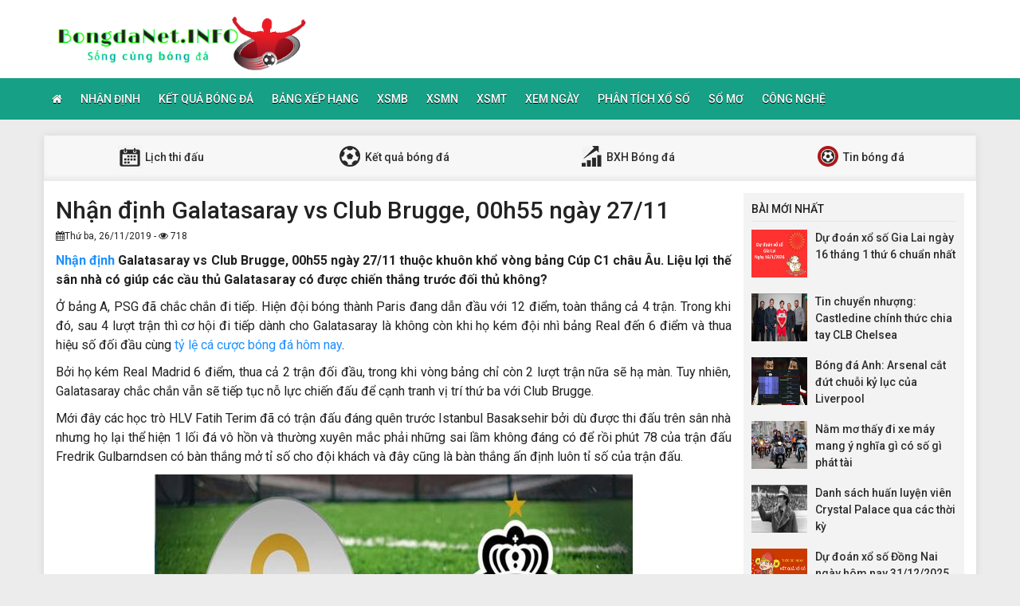

--- FILE ---
content_type: text/html; charset=UTF-8
request_url: https://bongdanet.info/nhan-dinh-galatasaray-vs-club-brugge-00h55-ngay-27-11/
body_size: 11621
content:
<!DOCTYPE html>
<html lang="vi">
<head>
    <meta charset="UTF-8">
    <meta name="viewport" content="width=device-width, initial-scale=1, shrink-to-fit=no">
    <link rel="stylesheet" href="https://bongdanet.info/wp-content/themes/bongdaxoso/css/bootstrap.min.css">
    <link rel="stylesheet" href="https://bongdanet.info/wp-content/themes/bongdaxoso/css/styles.css">
    <link href="https://bongdanet.info/wp-content/themes/bongdaxoso/css/font-awesome.min.css" rel="stylesheet">
	<script src="https://bongdanet.info/wp-content/themes/bongdaxoso/js/jquery.min.js"></script>
	<script type="text/javascript" src="https://bongdanet.info/wp-content/themes/bongdaxoso/js/moment.min.js"></script>
	<script src="https://bongdanet.info/wp-content/themes/bongdaxoso/js/daterangepicker.min.js"></script>
	<meta name='robots' content='index, follow, max-image-preview:large, max-snippet:-1, max-video-preview:-1' />

	<!-- This site is optimized with the Yoast SEO Premium plugin v22.6 (Yoast SEO v22.6) - https://yoast.com/wordpress/plugins/seo/ -->
	<title>Nhận định Galatasaray vs Club Brugge, 00h55 ngày 27/11</title>
	<meta name="description" content="Nhận định Galatasaray vs Club Brugge, 00h55 ngày 27/11 thuộc khuôn khổ vòng bảng Cúp C1 châu Âu. Liệu lợi thế sân nhà có giúp các cầu thủ Galatasaray có được chiến thắng trước đối thủ không?" />
	<link rel="canonical" href="https://bongdanet.info/nhan-dinh-galatasaray-vs-club-brugge-00h55-ngay-27-11/" />
	<meta property="og:locale" content="vi_VN" />
	<meta property="og:type" content="article" />
	<meta property="og:title" content="Nhận định Galatasaray vs Club Brugge, 00h55 ngày 27/11" />
	<meta property="og:description" content="Nhận định Galatasaray vs Club Brugge, 00h55 ngày 27/11 thuộc khuôn khổ vòng bảng Cúp C1 châu Âu. Liệu lợi thế sân nhà có giúp các cầu thủ Galatasaray có được chiến thắng trước đối thủ không?" />
	<meta property="og:url" content="https://bongdanet.info/nhan-dinh-galatasaray-vs-club-brugge-00h55-ngay-27-11/" />
	<meta property="og:site_name" content="Bóng đá Net" />
	<meta property="article:published_time" content="2019-11-26T02:23:27+00:00" />
<meta property="og:image:secure_url" content="https://bongdanet.info/wp-content/uploads/2019/11/nhan-dinh-galatasaray-vs-club-brugge-00h55-ngay-27-11.jpg" />
	<meta property="og:image" content="https://bongdanet.info/wp-content/uploads/2019/11/nhan-dinh-galatasaray-vs-club-brugge-00h55-ngay-27-11.jpg" />
	<meta property="og:image:width" content="600" />
	<meta property="og:image:height" content="450" />
	<meta property="og:image:type" content="image/jpeg" />
	<meta name="author" content="maipt" />
	<meta name="twitter:card" content="summary_large_image" />
	<meta name="twitter:label1" content="Được viết bởi" />
	<meta name="twitter:data1" content="maipt" />
	<meta name="twitter:label2" content="Ước tính thời gian đọc" />
	<meta name="twitter:data2" content="3 phút" />
	<script type="application/ld+json" class="yoast-schema-graph">{"@context":"https://schema.org","@graph":[{"@type":"Article","@id":"https://bongdanet.info/nhan-dinh-galatasaray-vs-club-brugge-00h55-ngay-27-11/#article","isPartOf":{"@id":"https://bongdanet.info/nhan-dinh-galatasaray-vs-club-brugge-00h55-ngay-27-11/"},"author":{"name":"maipt","@id":"https://bongdanet.info/#/schema/person/a5227b980523ab2b293b2e8f13dbe2e7"},"headline":"Nhận định Galatasaray vs Club Brugge, 00h55 ngày 27/11","datePublished":"2019-11-26T02:23:27+00:00","dateModified":"2019-11-26T02:23:27+00:00","mainEntityOfPage":{"@id":"https://bongdanet.info/nhan-dinh-galatasaray-vs-club-brugge-00h55-ngay-27-11/"},"wordCount":562,"publisher":{"@id":"https://bongdanet.info/#organization"},"image":{"@id":"https://bongdanet.info/nhan-dinh-galatasaray-vs-club-brugge-00h55-ngay-27-11/#primaryimage"},"thumbnailUrl":"https://bongdanet.info/wp-content/uploads/2019/11/nhan-dinh-galatasaray-vs-club-brugge-00h55-ngay-27-11.jpg","articleSection":["Nhận Định Bóng Đá"],"inLanguage":"vi"},{"@type":"WebPage","@id":"https://bongdanet.info/nhan-dinh-galatasaray-vs-club-brugge-00h55-ngay-27-11/","url":"https://bongdanet.info/nhan-dinh-galatasaray-vs-club-brugge-00h55-ngay-27-11/","name":"Nhận định Galatasaray vs Club Brugge, 00h55 ngày 27/11","isPartOf":{"@id":"https://bongdanet.info/#website"},"primaryImageOfPage":{"@id":"https://bongdanet.info/nhan-dinh-galatasaray-vs-club-brugge-00h55-ngay-27-11/#primaryimage"},"image":{"@id":"https://bongdanet.info/nhan-dinh-galatasaray-vs-club-brugge-00h55-ngay-27-11/#primaryimage"},"thumbnailUrl":"https://bongdanet.info/wp-content/uploads/2019/11/nhan-dinh-galatasaray-vs-club-brugge-00h55-ngay-27-11.jpg","datePublished":"2019-11-26T02:23:27+00:00","dateModified":"2019-11-26T02:23:27+00:00","description":"Nhận định Galatasaray vs Club Brugge, 00h55 ngày 27/11 thuộc khuôn khổ vòng bảng Cúp C1 châu Âu. Liệu lợi thế sân nhà có giúp các cầu thủ Galatasaray có được chiến thắng trước đối thủ không?","inLanguage":"vi","potentialAction":[{"@type":"ReadAction","target":["https://bongdanet.info/nhan-dinh-galatasaray-vs-club-brugge-00h55-ngay-27-11/"]}]},{"@type":"ImageObject","inLanguage":"vi","@id":"https://bongdanet.info/nhan-dinh-galatasaray-vs-club-brugge-00h55-ngay-27-11/#primaryimage","url":"https://bongdanet.info/wp-content/uploads/2019/11/nhan-dinh-galatasaray-vs-club-brugge-00h55-ngay-27-11.jpg","contentUrl":"https://bongdanet.info/wp-content/uploads/2019/11/nhan-dinh-galatasaray-vs-club-brugge-00h55-ngay-27-11.jpg","width":600,"height":450,"caption":"Nhận định Galatasaray vs Club Brugge, 00h55 ngày 27/11"},{"@type":"WebSite","@id":"https://bongdanet.info/#website","url":"https://bongdanet.info/","name":"Bóng đá Net","description":"Bongdanet.INFO - Cập nhật dữ liệu bóng đá số","publisher":{"@id":"https://bongdanet.info/#organization"},"potentialAction":[{"@type":"SearchAction","target":{"@type":"EntryPoint","urlTemplate":"https://bongdanet.info/?s={search_term_string}"},"query-input":"required name=search_term_string"}],"inLanguage":"vi"},{"@type":"Organization","@id":"https://bongdanet.info/#organization","name":"Bóng đá Net","url":"https://bongdanet.info/","logo":{"@type":"ImageObject","inLanguage":"vi","@id":"https://bongdanet.info/#/schema/logo/image/","url":"https://bongdanet.info/wp-content/uploads/2018/09/bongdanet.png","contentUrl":"https://bongdanet.info/wp-content/uploads/2018/09/bongdanet.png","width":"415","height":"95","caption":"Bóng đá Net"},"image":{"@id":"https://bongdanet.info/#/schema/logo/image/"}},{"@type":"Person","@id":"https://bongdanet.info/#/schema/person/a5227b980523ab2b293b2e8f13dbe2e7","name":"maipt","image":{"@type":"ImageObject","inLanguage":"vi","@id":"https://bongdanet.info/#/schema/person/image/","url":"https://secure.gravatar.com/avatar/40cd29cf2daaa7d04d4673b939019aa1?s=96&d=mm&r=g","contentUrl":"https://secure.gravatar.com/avatar/40cd29cf2daaa7d04d4673b939019aa1?s=96&d=mm&r=g","caption":"maipt"}}]}</script>
	<!-- / Yoast SEO Premium plugin. -->


<script type="text/javascript">
/* <![CDATA[ */
window._wpemojiSettings = {"baseUrl":"https:\/\/s.w.org\/images\/core\/emoji\/15.0.3\/72x72\/","ext":".png","svgUrl":"https:\/\/s.w.org\/images\/core\/emoji\/15.0.3\/svg\/","svgExt":".svg","source":{"concatemoji":"https:\/\/bongdanet.info\/wp-includes\/js\/wp-emoji-release.min.js?ver=6.6.4"}};
/*! This file is auto-generated */
!function(i,n){var o,s,e;function c(e){try{var t={supportTests:e,timestamp:(new Date).valueOf()};sessionStorage.setItem(o,JSON.stringify(t))}catch(e){}}function p(e,t,n){e.clearRect(0,0,e.canvas.width,e.canvas.height),e.fillText(t,0,0);var t=new Uint32Array(e.getImageData(0,0,e.canvas.width,e.canvas.height).data),r=(e.clearRect(0,0,e.canvas.width,e.canvas.height),e.fillText(n,0,0),new Uint32Array(e.getImageData(0,0,e.canvas.width,e.canvas.height).data));return t.every(function(e,t){return e===r[t]})}function u(e,t,n){switch(t){case"flag":return n(e,"\ud83c\udff3\ufe0f\u200d\u26a7\ufe0f","\ud83c\udff3\ufe0f\u200b\u26a7\ufe0f")?!1:!n(e,"\ud83c\uddfa\ud83c\uddf3","\ud83c\uddfa\u200b\ud83c\uddf3")&&!n(e,"\ud83c\udff4\udb40\udc67\udb40\udc62\udb40\udc65\udb40\udc6e\udb40\udc67\udb40\udc7f","\ud83c\udff4\u200b\udb40\udc67\u200b\udb40\udc62\u200b\udb40\udc65\u200b\udb40\udc6e\u200b\udb40\udc67\u200b\udb40\udc7f");case"emoji":return!n(e,"\ud83d\udc26\u200d\u2b1b","\ud83d\udc26\u200b\u2b1b")}return!1}function f(e,t,n){var r="undefined"!=typeof WorkerGlobalScope&&self instanceof WorkerGlobalScope?new OffscreenCanvas(300,150):i.createElement("canvas"),a=r.getContext("2d",{willReadFrequently:!0}),o=(a.textBaseline="top",a.font="600 32px Arial",{});return e.forEach(function(e){o[e]=t(a,e,n)}),o}function t(e){var t=i.createElement("script");t.src=e,t.defer=!0,i.head.appendChild(t)}"undefined"!=typeof Promise&&(o="wpEmojiSettingsSupports",s=["flag","emoji"],n.supports={everything:!0,everythingExceptFlag:!0},e=new Promise(function(e){i.addEventListener("DOMContentLoaded",e,{once:!0})}),new Promise(function(t){var n=function(){try{var e=JSON.parse(sessionStorage.getItem(o));if("object"==typeof e&&"number"==typeof e.timestamp&&(new Date).valueOf()<e.timestamp+604800&&"object"==typeof e.supportTests)return e.supportTests}catch(e){}return null}();if(!n){if("undefined"!=typeof Worker&&"undefined"!=typeof OffscreenCanvas&&"undefined"!=typeof URL&&URL.createObjectURL&&"undefined"!=typeof Blob)try{var e="postMessage("+f.toString()+"("+[JSON.stringify(s),u.toString(),p.toString()].join(",")+"));",r=new Blob([e],{type:"text/javascript"}),a=new Worker(URL.createObjectURL(r),{name:"wpTestEmojiSupports"});return void(a.onmessage=function(e){c(n=e.data),a.terminate(),t(n)})}catch(e){}c(n=f(s,u,p))}t(n)}).then(function(e){for(var t in e)n.supports[t]=e[t],n.supports.everything=n.supports.everything&&n.supports[t],"flag"!==t&&(n.supports.everythingExceptFlag=n.supports.everythingExceptFlag&&n.supports[t]);n.supports.everythingExceptFlag=n.supports.everythingExceptFlag&&!n.supports.flag,n.DOMReady=!1,n.readyCallback=function(){n.DOMReady=!0}}).then(function(){return e}).then(function(){var e;n.supports.everything||(n.readyCallback(),(e=n.source||{}).concatemoji?t(e.concatemoji):e.wpemoji&&e.twemoji&&(t(e.twemoji),t(e.wpemoji)))}))}((window,document),window._wpemojiSettings);
/* ]]> */
</script>
<style id='wp-emoji-styles-inline-css' type='text/css'>

	img.wp-smiley, img.emoji {
		display: inline !important;
		border: none !important;
		box-shadow: none !important;
		height: 1em !important;
		width: 1em !important;
		margin: 0 0.07em !important;
		vertical-align: -0.1em !important;
		background: none !important;
		padding: 0 !important;
	}
</style>
<link rel='stylesheet' id='wp-block-library-css' href='https://bongdanet.info/wp-includes/css/dist/block-library/style.min.css?ver=6.6.4' type='text/css' media='all' />
<style id='classic-theme-styles-inline-css' type='text/css'>
/*! This file is auto-generated */
.wp-block-button__link{color:#fff;background-color:#32373c;border-radius:9999px;box-shadow:none;text-decoration:none;padding:calc(.667em + 2px) calc(1.333em + 2px);font-size:1.125em}.wp-block-file__button{background:#32373c;color:#fff;text-decoration:none}
</style>
<style id='global-styles-inline-css' type='text/css'>
:root{--wp--preset--aspect-ratio--square: 1;--wp--preset--aspect-ratio--4-3: 4/3;--wp--preset--aspect-ratio--3-4: 3/4;--wp--preset--aspect-ratio--3-2: 3/2;--wp--preset--aspect-ratio--2-3: 2/3;--wp--preset--aspect-ratio--16-9: 16/9;--wp--preset--aspect-ratio--9-16: 9/16;--wp--preset--color--black: #000000;--wp--preset--color--cyan-bluish-gray: #abb8c3;--wp--preset--color--white: #ffffff;--wp--preset--color--pale-pink: #f78da7;--wp--preset--color--vivid-red: #cf2e2e;--wp--preset--color--luminous-vivid-orange: #ff6900;--wp--preset--color--luminous-vivid-amber: #fcb900;--wp--preset--color--light-green-cyan: #7bdcb5;--wp--preset--color--vivid-green-cyan: #00d084;--wp--preset--color--pale-cyan-blue: #8ed1fc;--wp--preset--color--vivid-cyan-blue: #0693e3;--wp--preset--color--vivid-purple: #9b51e0;--wp--preset--gradient--vivid-cyan-blue-to-vivid-purple: linear-gradient(135deg,rgba(6,147,227,1) 0%,rgb(155,81,224) 100%);--wp--preset--gradient--light-green-cyan-to-vivid-green-cyan: linear-gradient(135deg,rgb(122,220,180) 0%,rgb(0,208,130) 100%);--wp--preset--gradient--luminous-vivid-amber-to-luminous-vivid-orange: linear-gradient(135deg,rgba(252,185,0,1) 0%,rgba(255,105,0,1) 100%);--wp--preset--gradient--luminous-vivid-orange-to-vivid-red: linear-gradient(135deg,rgba(255,105,0,1) 0%,rgb(207,46,46) 100%);--wp--preset--gradient--very-light-gray-to-cyan-bluish-gray: linear-gradient(135deg,rgb(238,238,238) 0%,rgb(169,184,195) 100%);--wp--preset--gradient--cool-to-warm-spectrum: linear-gradient(135deg,rgb(74,234,220) 0%,rgb(151,120,209) 20%,rgb(207,42,186) 40%,rgb(238,44,130) 60%,rgb(251,105,98) 80%,rgb(254,248,76) 100%);--wp--preset--gradient--blush-light-purple: linear-gradient(135deg,rgb(255,206,236) 0%,rgb(152,150,240) 100%);--wp--preset--gradient--blush-bordeaux: linear-gradient(135deg,rgb(254,205,165) 0%,rgb(254,45,45) 50%,rgb(107,0,62) 100%);--wp--preset--gradient--luminous-dusk: linear-gradient(135deg,rgb(255,203,112) 0%,rgb(199,81,192) 50%,rgb(65,88,208) 100%);--wp--preset--gradient--pale-ocean: linear-gradient(135deg,rgb(255,245,203) 0%,rgb(182,227,212) 50%,rgb(51,167,181) 100%);--wp--preset--gradient--electric-grass: linear-gradient(135deg,rgb(202,248,128) 0%,rgb(113,206,126) 100%);--wp--preset--gradient--midnight: linear-gradient(135deg,rgb(2,3,129) 0%,rgb(40,116,252) 100%);--wp--preset--font-size--small: 13px;--wp--preset--font-size--medium: 20px;--wp--preset--font-size--large: 36px;--wp--preset--font-size--x-large: 42px;--wp--preset--spacing--20: 0.44rem;--wp--preset--spacing--30: 0.67rem;--wp--preset--spacing--40: 1rem;--wp--preset--spacing--50: 1.5rem;--wp--preset--spacing--60: 2.25rem;--wp--preset--spacing--70: 3.38rem;--wp--preset--spacing--80: 5.06rem;--wp--preset--shadow--natural: 6px 6px 9px rgba(0, 0, 0, 0.2);--wp--preset--shadow--deep: 12px 12px 50px rgba(0, 0, 0, 0.4);--wp--preset--shadow--sharp: 6px 6px 0px rgba(0, 0, 0, 0.2);--wp--preset--shadow--outlined: 6px 6px 0px -3px rgba(255, 255, 255, 1), 6px 6px rgba(0, 0, 0, 1);--wp--preset--shadow--crisp: 6px 6px 0px rgba(0, 0, 0, 1);}:where(.is-layout-flex){gap: 0.5em;}:where(.is-layout-grid){gap: 0.5em;}body .is-layout-flex{display: flex;}.is-layout-flex{flex-wrap: wrap;align-items: center;}.is-layout-flex > :is(*, div){margin: 0;}body .is-layout-grid{display: grid;}.is-layout-grid > :is(*, div){margin: 0;}:where(.wp-block-columns.is-layout-flex){gap: 2em;}:where(.wp-block-columns.is-layout-grid){gap: 2em;}:where(.wp-block-post-template.is-layout-flex){gap: 1.25em;}:where(.wp-block-post-template.is-layout-grid){gap: 1.25em;}.has-black-color{color: var(--wp--preset--color--black) !important;}.has-cyan-bluish-gray-color{color: var(--wp--preset--color--cyan-bluish-gray) !important;}.has-white-color{color: var(--wp--preset--color--white) !important;}.has-pale-pink-color{color: var(--wp--preset--color--pale-pink) !important;}.has-vivid-red-color{color: var(--wp--preset--color--vivid-red) !important;}.has-luminous-vivid-orange-color{color: var(--wp--preset--color--luminous-vivid-orange) !important;}.has-luminous-vivid-amber-color{color: var(--wp--preset--color--luminous-vivid-amber) !important;}.has-light-green-cyan-color{color: var(--wp--preset--color--light-green-cyan) !important;}.has-vivid-green-cyan-color{color: var(--wp--preset--color--vivid-green-cyan) !important;}.has-pale-cyan-blue-color{color: var(--wp--preset--color--pale-cyan-blue) !important;}.has-vivid-cyan-blue-color{color: var(--wp--preset--color--vivid-cyan-blue) !important;}.has-vivid-purple-color{color: var(--wp--preset--color--vivid-purple) !important;}.has-black-background-color{background-color: var(--wp--preset--color--black) !important;}.has-cyan-bluish-gray-background-color{background-color: var(--wp--preset--color--cyan-bluish-gray) !important;}.has-white-background-color{background-color: var(--wp--preset--color--white) !important;}.has-pale-pink-background-color{background-color: var(--wp--preset--color--pale-pink) !important;}.has-vivid-red-background-color{background-color: var(--wp--preset--color--vivid-red) !important;}.has-luminous-vivid-orange-background-color{background-color: var(--wp--preset--color--luminous-vivid-orange) !important;}.has-luminous-vivid-amber-background-color{background-color: var(--wp--preset--color--luminous-vivid-amber) !important;}.has-light-green-cyan-background-color{background-color: var(--wp--preset--color--light-green-cyan) !important;}.has-vivid-green-cyan-background-color{background-color: var(--wp--preset--color--vivid-green-cyan) !important;}.has-pale-cyan-blue-background-color{background-color: var(--wp--preset--color--pale-cyan-blue) !important;}.has-vivid-cyan-blue-background-color{background-color: var(--wp--preset--color--vivid-cyan-blue) !important;}.has-vivid-purple-background-color{background-color: var(--wp--preset--color--vivid-purple) !important;}.has-black-border-color{border-color: var(--wp--preset--color--black) !important;}.has-cyan-bluish-gray-border-color{border-color: var(--wp--preset--color--cyan-bluish-gray) !important;}.has-white-border-color{border-color: var(--wp--preset--color--white) !important;}.has-pale-pink-border-color{border-color: var(--wp--preset--color--pale-pink) !important;}.has-vivid-red-border-color{border-color: var(--wp--preset--color--vivid-red) !important;}.has-luminous-vivid-orange-border-color{border-color: var(--wp--preset--color--luminous-vivid-orange) !important;}.has-luminous-vivid-amber-border-color{border-color: var(--wp--preset--color--luminous-vivid-amber) !important;}.has-light-green-cyan-border-color{border-color: var(--wp--preset--color--light-green-cyan) !important;}.has-vivid-green-cyan-border-color{border-color: var(--wp--preset--color--vivid-green-cyan) !important;}.has-pale-cyan-blue-border-color{border-color: var(--wp--preset--color--pale-cyan-blue) !important;}.has-vivid-cyan-blue-border-color{border-color: var(--wp--preset--color--vivid-cyan-blue) !important;}.has-vivid-purple-border-color{border-color: var(--wp--preset--color--vivid-purple) !important;}.has-vivid-cyan-blue-to-vivid-purple-gradient-background{background: var(--wp--preset--gradient--vivid-cyan-blue-to-vivid-purple) !important;}.has-light-green-cyan-to-vivid-green-cyan-gradient-background{background: var(--wp--preset--gradient--light-green-cyan-to-vivid-green-cyan) !important;}.has-luminous-vivid-amber-to-luminous-vivid-orange-gradient-background{background: var(--wp--preset--gradient--luminous-vivid-amber-to-luminous-vivid-orange) !important;}.has-luminous-vivid-orange-to-vivid-red-gradient-background{background: var(--wp--preset--gradient--luminous-vivid-orange-to-vivid-red) !important;}.has-very-light-gray-to-cyan-bluish-gray-gradient-background{background: var(--wp--preset--gradient--very-light-gray-to-cyan-bluish-gray) !important;}.has-cool-to-warm-spectrum-gradient-background{background: var(--wp--preset--gradient--cool-to-warm-spectrum) !important;}.has-blush-light-purple-gradient-background{background: var(--wp--preset--gradient--blush-light-purple) !important;}.has-blush-bordeaux-gradient-background{background: var(--wp--preset--gradient--blush-bordeaux) !important;}.has-luminous-dusk-gradient-background{background: var(--wp--preset--gradient--luminous-dusk) !important;}.has-pale-ocean-gradient-background{background: var(--wp--preset--gradient--pale-ocean) !important;}.has-electric-grass-gradient-background{background: var(--wp--preset--gradient--electric-grass) !important;}.has-midnight-gradient-background{background: var(--wp--preset--gradient--midnight) !important;}.has-small-font-size{font-size: var(--wp--preset--font-size--small) !important;}.has-medium-font-size{font-size: var(--wp--preset--font-size--medium) !important;}.has-large-font-size{font-size: var(--wp--preset--font-size--large) !important;}.has-x-large-font-size{font-size: var(--wp--preset--font-size--x-large) !important;}
:where(.wp-block-post-template.is-layout-flex){gap: 1.25em;}:where(.wp-block-post-template.is-layout-grid){gap: 1.25em;}
:where(.wp-block-columns.is-layout-flex){gap: 2em;}:where(.wp-block-columns.is-layout-grid){gap: 2em;}
:root :where(.wp-block-pullquote){font-size: 1.5em;line-height: 1.6;}
</style>
<link rel='stylesheet' id='wp-pagenavi-css' href='https://bongdanet.info/wp-content/plugins/wp-pagenavi/pagenavi-css.css?ver=2.70' type='text/css' media='all' />
<link rel="https://api.w.org/" href="https://bongdanet.info/wp-json/" /><link rel="alternate" title="JSON" type="application/json" href="https://bongdanet.info/wp-json/wp/v2/posts/1978" /><meta name="generator" content="WordPress 6.6.4" />
<link rel='shortlink' href='https://bongdanet.info/?p=1978' />
<link rel="alternate" title="oNhúng (JSON)" type="application/json+oembed" href="https://bongdanet.info/wp-json/oembed/1.0/embed?url=https%3A%2F%2Fbongdanet.info%2Fnhan-dinh-galatasaray-vs-club-brugge-00h55-ngay-27-11%2F" />
<link rel="alternate" title="oNhúng (XML)" type="text/xml+oembed" href="https://bongdanet.info/wp-json/oembed/1.0/embed?url=https%3A%2F%2Fbongdanet.info%2Fnhan-dinh-galatasaray-vs-club-brugge-00h55-ngay-27-11%2F&#038;format=xml" />
<link rel="icon" href="https://bongdanet.info/wp-content/uploads/2024/04/cropped-icon-180x180-1-32x32.png" sizes="32x32" />
<link rel="icon" href="https://bongdanet.info/wp-content/uploads/2024/04/cropped-icon-180x180-1-192x192.png" sizes="192x192" />
<link rel="apple-touch-icon" href="https://bongdanet.info/wp-content/uploads/2024/04/cropped-icon-180x180-1-180x180.png" />
<meta name="msapplication-TileImage" content="https://bongdanet.info/wp-content/uploads/2024/04/cropped-icon-180x180-1-270x270.png" />
		<style type="text/css" id="wp-custom-css">
			.alm-btn-wrap {
    position: static!important;
    bottom: 0px;
    width: 200px;
    margin: 0px auto;
}		</style>
			
	<!-- Global site tag (gtag.js) - Google Analytics -->
<script async src="https://www.googletagmanager.com/gtag/js?id=UA-126653877-1"></script>
<script>
  window.dataLayer = window.dataLayer || [];
  function gtag(){dataLayer.push(arguments);}
  gtag('js', new Date());

  gtag('config', 'UA-126653877-1');
</script>
<meta name='dmca-site-verification' content='Y3BzZkNlVnpjYmw5eHh6TnE1dzVZdz090' />
</head>
<body>
<div class="top-nav">
    <div class="container">
        <a href="https://bongdanet.info" class="logo"><img src="https://bongdanet.info/wp-content/uploads/2018/09/bongdanet.png" alt="Bóng đá Net"/></a>
		
    </div>
    <nav class="navbar navbar-fb">
        <div class="container">
            <div class="navbar-header">
                <button type="button" class="navbar-toggle collapsed" data-toggle="collapse" data-target="#fb-navbar"
                        aria-expanded="false">
                    <span class="sr-only">Toggle navigation</span>
                    <span class="icon-bar"></span>
                    <span class="icon-bar"></span>
                    <span class="icon-bar"></span>
                </button>
            </div>
            <div class="collapse navbar-collapse" id="fb-navbar">
                <ul class="nav navbar-nav">
										<li id="menu-item-4776" class="menu-item menu-item-type-post_type menu-item-object-page menu-item-home menu-item-4776"><a href="https://bongdanet.info/"><i class="fa fa-home xiconhome" aria-hidden="true"></i></a></li>
<li id="menu-item-147" class="menu-item menu-item-type-taxonomy menu-item-object-category current-post-ancestor current-menu-parent current-post-parent menu-item-147"><a href="https://bongdanet.info/nhan-dinh-bong-da/">Nhận Định</a></li>
<li id="menu-item-152" class="menu-item menu-item-type-post_type menu-item-object-page menu-item-152"><a href="https://bongdanet.info/ket-qua-bong-da/">Kết quả bóng đá</a></li>
<li id="menu-item-150" class="menu-item menu-item-type-post_type menu-item-object-page menu-item-150"><a href="https://bongdanet.info/bang-xep-hang-bong-da/">Bảng xếp hạng</a></li>
<li id="menu-item-66" class="menu-item menu-item-type-post_type menu-item-object-page menu-item-66"><a href="https://bongdanet.info/ket-qua-xo-so-mien-bac/">XSMB</a></li>
<li id="menu-item-243" class="menu-item menu-item-type-post_type menu-item-object-page menu-item-243"><a href="https://bongdanet.info/ket-qua-xo-so-mien-nam/">XSMN</a></li>
<li id="menu-item-244" class="menu-item menu-item-type-post_type menu-item-object-page menu-item-244"><a href="https://bongdanet.info/ket-qua-xo-so-mien-trung/">XSMT</a></li>
<li id="menu-item-671" class="menu-item menu-item-type-taxonomy menu-item-object-category menu-item-671"><a href="https://bongdanet.info/xem-ngay/">Xem Ngày</a></li>
<li id="menu-item-672" class="menu-item menu-item-type-taxonomy menu-item-object-category menu-item-672"><a href="https://bongdanet.info/phan-tich-xo-so/">Phân Tích Xổ Số</a></li>
<li id="menu-item-1742" class="menu-item menu-item-type-taxonomy menu-item-object-category menu-item-1742"><a href="https://bongdanet.info/so-mo/">Sổ mơ</a></li>
<li id="menu-item-11081" class="menu-item menu-item-type-taxonomy menu-item-object-category menu-item-11081"><a href="https://bongdanet.info/cong-nghe/">Công Nghệ</a></li>
                </ul>
            </div>
        </div>
    </nav>
</div><div class="container fb-cont">
    <div class="row">
       <div class="sub-nav">
<ul>
	<li><a href="https://bongdanet.info/lich-thi-dau/"><img src="https://bongdanet.info/wp-content/uploads/2018/06/sn-cl.png"> Lịch thi đấu</a></li>
	<li><a href="https://bongdanet.info/ket-qua-bong-da/"><img src="https://bongdanet.info/wp-content/uploads/2018/06/sn-kq.png"> Kết quả bóng đá</a></li>
	<li><a href="https://bongdanet.info/bang-xep-hang-bong-da/"><img src="https://bongdanet.info/wp-content/uploads/2018/06/sn-xh.png"> BXH Bóng đá</a></li>
	<li><a href="https://bongdanet.info/tin-bong-da/"><img src="https://bongdanet.info/wp-content/uploads/2018/06/sn-tt.png"> Tin bóng đá</a></li>
</ul>
</div>       <div class="col-md-9">
            <div class="news-post">
                <h1>Nhận định Galatasaray vs Club Brugge, 00h55 ngày 27/11</h1>
				                <p><small><i class="fa fa-calendar" data-original-title="" title=""></i>Thứ ba, 26/11/2019 - <i class="fa fa-eye" data-original-title="" title=""></i> 718</small></p>
                <div class="post-dt single_detal">
                   <p><strong><a href="https://bongdanet.info/nhan-dinh-bong-da">Nhận định</a> Galatasaray vs Club Brugge, 00h55 ngày 27/11 thuộc khuôn khổ vòng bảng Cúp C1 châu Âu. Liệu lợi thế sân nhà có giúp các cầu thủ Galatasaray có được chiến thắng trước đối thủ không?</strong></p>
<p>Ở bảng A, PSG đã chắc chắn đi tiếp. Hiện đội bóng thành Paris đang dẫn đầu với 12 điểm, toàn thắng cả 4 trận. Trong khi đó, sau 4 lượt trận thì cơ hội đi tiếp dành cho Galatasaray là không còn khi họ kém đội nhì bảng Real đến 6 điểm và thua hiệu số đối đầu cùng <a href="https://ketquabongda.com/ty-le-keo-bong-da.html">tỷ lệ cá cược bóng đá hôm nay</a>.</p>
<p>Bởi họ kém Real Madrid 6 điểm, thua cả 2 trận đối đầu, trong khi vòng bảng chỉ còn 2 lượt trận nữa sẽ hạ màn. Tuy nhiên, Galatasaray chắc chắn vẫn sẽ tiếp tục nỗ lực chiến đấu để cạnh tranh vị trí thứ ba với Club Brugge.</p>
<p>Mới đây các học trò HLV Fatih Terim đã có trận đấu đáng quên trước Istanbul Basaksehir bởi dù được thi đấu trên sân nhà nhưng họ lại thể hiện 1 lối đá vô hồn và thường xuyên mắc phải những sai lầm không đáng có để rồi phút 78 của trận đấu Fredrik Gulbarndsen có bàn thắng mở tỉ số cho đội khách và đây cũng là bàn thắng ấn định luôn tỉ số của trận đấu.</p>
<div id="attachment_1979" style="width: 610px" class="wp-caption aligncenter"><img fetchpriority="high" decoding="async" aria-describedby="caption-attachment-1979" class="wp-image-1979 size-full" src="https://bongdanet.info/wp-content/uploads/2019/11/nhan-dinh-galatasaray-vs-club-brugge-00h55-ngay-27-11.jpg" alt="Nhận định Galatasaray vs Club Brugge, 00h55 ngày 27/11" width="600" height="450" srcset="https://bongdanet.info/wp-content/uploads/2019/11/nhan-dinh-galatasaray-vs-club-brugge-00h55-ngay-27-11.jpg 600w, https://bongdanet.info/wp-content/uploads/2019/11/nhan-dinh-galatasaray-vs-club-brugge-00h55-ngay-27-11-120x90.jpg 120w, https://bongdanet.info/wp-content/uploads/2019/11/nhan-dinh-galatasaray-vs-club-brugge-00h55-ngay-27-11-507x380.jpg 507w" sizes="(max-width: 600px) 100vw, 600px" /><p id="caption-attachment-1979" class="wp-caption-text">Nhận định Galatasaray vs Club Brugge, 00h55 ngày 27/11</p></div>
<p>Nếu Club Brugge thắng trận này thì chắc chắn họ sẽ có vé xuống Europa League. Trong trường hợp hòa thì đại diện của Bỉ cũng nắm ưu thế lớn vì lượt trận cuối được đá sân nhà tiếp Real còn Galatasaray phải làm khách của PSG.</p>
<p>Club Brugge tất nhiên cũng sẽ nỗ lực để bảo vệ vị trí thứ ba đang có. Phải làm khách nhưng Club Brugge lại được hưởng lợi lớn về lực lượng. Theo đó Galatsaray lúc này đang khủng hoảng trầm trọng với danh sách chấn thương lên tới 8 trụ cột. Cuối tuần qua, dù được chơi trên sân nhà, Galatasaray vẫn gây thất vọng khi để thua Istanbul BB với <a href="http://bongda.wap.vn/livescore.html">ty so bong da hom nay</a> 0-1.</p>
<p><strong>Đội hình dự kiến</strong></p>
<p>Galatasaray: Muslera, Mariano, Luyindama, Marcao, Nagatomo, Seri, Nzonzi, Lemina, Feghouli, Andone, Babel.</p>
<p>Club Brugge: Mignolet, Kossounou, Mechele, Deli, Ricca, Rits, Balanta, Vanaken, Dennis, Okereke, Diatta.</p>
<p><strong>Dự đoán tỷ số: 1 &#8211; 2</strong></p>
<p style="font-weight: bold;font-style: italic;">"Đây chỉ là những nhận định, sự đoán bóng đá mang tính chất tham khảo, kết quả thực tế có thể khác. Vì vậy bạn hãy cân nhắc thật kỹ để đưa ra quyết định cuối cùng nhé."</p>				                   </div>
                        </div>
		   <div class="relation">
				<div style=" font-weight:bold;margin: 5px 0;">Tin liên quan</div>
				<ul>
									<li>
						<a href="https://bongdanet.info/nhan-dinh-bong-da-havre-vs-guingamp-2h45-ngay-26-11/" title="Nhận định bóng đá Havre vs Guingamp (2h45 ngày 26/11)">Nhận định bóng đá Havre vs Guingamp (2h45 ngày 26/11)</a>
					</li>
									<li>
						<a href="https://bongdanet.info/nhan-dinh-keo-chau-a-erzgebirge-aue-vs-st-pauli-00h30-ngay-23-11/" title="Nhận định kèo Châu Á Erzgebirge Aue vs St. Pauli (00h30 ngày 23/11)">Nhận định kèo Châu Á Erzgebirge Aue vs St. Pauli (00h30 ngày 23/11)</a>
					</li>
									<li>
						<a href="https://bongdanet.info/nhan-dinh-vila-nova-vs-oeste-5h15-ngay-21-11/" title="Nhận định Vila Nova vs Oeste, 5h15 ngày 21/11">Nhận định Vila Nova vs Oeste, 5h15 ngày 21/11</a>
					</li>
									<li>
						<a href="https://bongdanet.info/nhan-dinh-viet-nam-vs-thai-lan-20h00-ngay-19-11-quyet-tam-ha-thai/" title="Nhận định Việt Nam vs Thái Lan, 20h00 ngày 19/11 : Quyết tâm hạ Thái">Nhận định Việt Nam vs Thái Lan, 20h00 ngày 19/11 : Quyết tâm hạ Thái</a>
					</li>
									<li>
						<a href="https://bongdanet.info/nhan-dinh-bong-da-latvia-vs-ao-2h45-ngay-20-11/" title="Nhận định bóng đá Latvia vs Áo (2h45 ngày 20/11)">Nhận định bóng đá Latvia vs Áo (2h45 ngày 20/11)</a>
					</li>
								</ul>
			</div>
            <div class="row m-t-15">
               	<div class="col-sm-6 mr-post">
							<div class="top-post">
				<div class="top-img">
					<a title="Momo bị lỗi chuyển tiền, đăng nhập, nạp tiền thất bại?" href="https://bongdanet.info/momo-bi-loi-chuyen-tien/"><img width="600" height="850" src="https://bongdanet.info/wp-content/uploads/2023/06/momo-loi-chuyen-tien.jpg" class="img-responsive wp-post-image" alt="Momo bị lỗi chuyển tiền, đăng nhập, nạp tiền thất bại?" title="Momo bị lỗi chuyển tiền, đăng nhập, nạp tiền thất bại?" decoding="async" /></a>
				</div>
				<h4><a href="https://bongdanet.info/momo-bi-loi-chuyen-tien/">Momo bị lỗi chuyển tiền, đăng nhập, nạp tiền thất bại?</a></h4>
				<p class="desc">
					Momo bị lỗi chuyển tiền, đăng nhập, nạp tiền, nhận tiền thất bại? là 1 số lỗi khi sử dụng nhiều tính năng trên Momo cùng 1 lúc   
				 </p>
			</div>
		 						<div class="recent-post">
					<div class="post-img">
						<img width="128" height="96" src="https://bongdanet.info/wp-content/uploads/2023/06/ly-do-khien-tai-khoan-momo-bi-khoa.jpg" class="img-responsive wp-post-image" alt="Tài khoản momo bị khóa phải làm sao? Cách xử lý" title="Tài khoản momo bị khóa phải làm sao? Cách xử lý" decoding="async" />					</div>
					<div class="h5"><a href="https://bongdanet.info/tai-khoan-momo-bi-khoa-phai-lam-sao/">Tài khoản momo bị khóa phải làm sao? Cách xử lý</a></div>
				</div>
		 						<div class="recent-post">
					<div class="post-img">
						<img width="128" height="96" src="https://bongdanet.info/wp-content/uploads/2023/06/khoi-phuc-tin-nhan-tren-message.jpg" class="img-responsive wp-post-image" alt="Cách khôi phục tin nhắn Messenger 100% thành công" title="Cách khôi phục tin nhắn Messenger 100% thành công" decoding="async" />					</div>
					<div class="h5"><a href="https://bongdanet.info/cach-khoi-phuc-tin-nhan-messenger/">Cách khôi phục tin nhắn Messenger 100% thành công</a></div>
				</div>
		 						<div class="recent-post">
					<div class="post-img">
						<img width="128" height="71" src="https://bongdanet.info/wp-content/uploads/2023/06/cach-ket-noi-loa-bluetooth-voi-tivi-7.jpg" class="img-responsive wp-post-image" alt="Cách kết nối loa bluetooth với tivi đơn giản nhất" title="Cách kết nối loa bluetooth với tivi đơn giản nhất" decoding="async" srcset="https://bongdanet.info/wp-content/uploads/2023/06/cach-ket-noi-loa-bluetooth-voi-tivi-7.jpg 800w, https://bongdanet.info/wp-content/uploads/2023/06/cach-ket-noi-loa-bluetooth-voi-tivi-7-768x425.jpg 768w" sizes="(max-width: 128px) 100vw, 128px" />					</div>
					<div class="h5"><a href="https://bongdanet.info/cach-ket-noi-loa-bluetooth-voi-tivi/">Cách kết nối loa bluetooth với tivi đơn giản nhất</a></div>
				</div>
		 						<div class="recent-post">
					<div class="post-img">
						<img width="128" height="72" src="https://bongdanet.info/wp-content/uploads/2023/06/cach-bat-ket-noi-bluetooth-tren-win10-2.jpg" class="img-responsive wp-post-image" alt="Cách kết nối bluetooth trên máy tính, laptop Windows" title="Cách kết nối bluetooth trên máy tính, laptop Windows" decoding="async" srcset="https://bongdanet.info/wp-content/uploads/2023/06/cach-bat-ket-noi-bluetooth-tren-win10-2.jpg 800w, https://bongdanet.info/wp-content/uploads/2023/06/cach-bat-ket-noi-bluetooth-tren-win10-2-768x432.jpg 768w" sizes="(max-width: 128px) 100vw, 128px" />					</div>
					<div class="h5"><a href="https://bongdanet.info/cach-ket-noi-bluetooth-tren-may-tinh/">Cách kết nối bluetooth trên máy tính, laptop Windows</a></div>
				</div>
		 			</div>
	<div class="col-sm-6 mr-post">
							<div class="top-post">
				<div class="top-img">
					<a title="Nhận định Al Ittihad vs Nasaf Qarshi, 01h15 ngày 24/12" href="https://bongdanet.info/nhan-dinh-al-ittihad-vs-nasaf-qarshi-01h15-ngay-24-12/"><img width="600" height="450" src="https://bongdanet.info/wp-content/uploads/2025/12/nhan-dinh-Al-Ittihad-vs-Nasaf-Qarshi.jpg" class="img-responsive wp-post-image" alt="Nhận định Al Ittihad vs Nasaf Qarshi, 01h15 ngày 24/12" title="Nhận định Al Ittihad vs Nasaf Qarshi, 01h15 ngày 24/12" decoding="async" /></a>
				</div>
				<h4><a href="https://bongdanet.info/nhan-dinh-al-ittihad-vs-nasaf-qarshi-01h15-ngay-24-12/">Nhận định Al Ittihad vs Nasaf Qarshi, 01h15 ngày 24/12</a></h4>
				<p class="desc">
					Nhận định Al Ittihad vs Nasaf Qarshi, 01h15 ngày 24/12: Với lợi thế sân nhà, phong độ ổn định, Al Ittihad nhiều khả năng sẽ giành 3 điểm.   
				 </p>
			</div>
		 						<div class="recent-post">
					<div class="post-img">
						<img width="128" height="96" src="https://bongdanet.info/wp-content/uploads/2025/12/nhan-dinh-eldense-vs-real-sociedad-03h00-ngay-17-12.jpg" class="img-responsive wp-post-image" alt="Nhận định Eldense vs Real Sociedad 03h00 ngày 17/12" title="Nhận định Eldense vs Real Sociedad 03h00 ngày 17/12" decoding="async" />					</div>
					<div class="h5"><a href="https://bongdanet.info/nhan-dinh-eldense-vs-real-sociedad-03h00-ngay-17-12/">Nhận định Eldense vs Real Sociedad 03h00 ngày 17/12</a></div>
				</div>
		 						<div class="recent-post">
					<div class="post-img">
						<img width="128" height="96" src="https://bongdanet.info/wp-content/uploads/2025/11/nhan-dinh-paris-fc-vs-auxerre-1h00-ngay-30-11.jpg" class="img-responsive wp-post-image" alt="Nhận định Paris FC vs Auxerre 1h00 ngày 30/11" title="Nhận định Paris FC vs Auxerre 1h00 ngày 30/11" decoding="async" />					</div>
					<div class="h5"><a href="https://bongdanet.info/nhan-dinh-paris-fc-vs-auxerre-1h00-ngay-30-11/">Nhận định Paris FC vs Auxerre 1h00 ngày 30/11</a></div>
				</div>
		 						<div class="recent-post">
					<div class="post-img">
						<img width="128" height="96" src="https://bongdanet.info/wp-content/uploads/2025/11/napoli-vs-atalanta.jpg" class="img-responsive wp-post-image" alt="Nhận định Napoli vs Atalanta lúc 2h45 ngày 23/11" title="Nhận định Napoli vs Atalanta lúc 2h45 ngày 23/11" decoding="async" />					</div>
					<div class="h5"><a href="https://bongdanet.info/nhan-dinh-napoli-vs-atalanta-luc-2h45-ngay-23-11/">Nhận định Napoli vs Atalanta lúc 2h45 ngày 23/11</a></div>
				</div>
		 						<div class="recent-post">
					<div class="post-img">
						<img width="128" height="96" src="https://bongdanet.info/wp-content/uploads/2025/11/Brazil-vs-Senegal-doi-dau.jpg" class="img-responsive wp-post-image" alt="Phân tích trận Brazil vs Senegal, 23h00 ngày 15/11" title="Phân tích trận Brazil vs Senegal, 23h00 ngày 15/11" decoding="async" />					</div>
					<div class="h5"><a href="https://bongdanet.info/phan-tich-tran-brazil-vs-senegal-23h00-ngay-15-11/">Phân tích trận Brazil vs Senegal, 23h00 ngày 15/11</a></div>
				</div>
		 			</div>
            </div>
        </div>
        <div class="col-md-3">
	<div class="side-news"><div class="side-head">Bài mới nhất</div>				<div class="recent-post">
			<div class="post-img">
				<img width="128" height="96" src="https://bongdanet.info/wp-content/uploads/2026/01/du-doan-XSMT-03-01-2024.jpg" class="img-responsive wp-post-image" alt="Dự đoán xổ số Gia Lai ngày 16 tháng 1 thứ 6 chuẩn nhất" title="Dự đoán xổ số Gia Lai ngày 16 tháng 1 thứ 6 chuẩn nhất" decoding="async" />			</div>
			<div class="h5"><a href="https://bongdanet.info/du-doan-xo-so-gia-lai-ngay-16-thang-1-thu-6-chuan-nhat/">Dự đoán xổ số Gia Lai ngày 16 tháng 1 thứ 6 chuẩn nhất</a></div>
		</div>
				<div class="recent-post">
			<div class="post-img">
				<img width="128" height="85" src="https://bongdanet.info/wp-content/uploads/2026/01/tin-chuyen-nhuong-castledine-chinh-thuc-chia-tay-clb-chelsea.jpg" class="img-responsive wp-post-image" alt="Tin chuyển nhượng: Castledine chính thức chia tay CLB Chelsea" title="Tin chuyển nhượng: Castledine chính thức chia tay CLB Chelsea" decoding="async" />			</div>
			<div class="h5"><a href="https://bongdanet.info/tin-chuyen-nhuong-castledine-chinh-thuc-chia-tay-clb-chelsea/">Tin chuyển nhượng: Castledine chính thức chia tay CLB Chelsea</a></div>
		</div>
				<div class="recent-post">
			<div class="post-img">
				<img width="128" height="96" src="https://bongdanet.info/wp-content/uploads/2026/01/bong-da-anh-arsenal-cat-dut-chuoi-ky-luc-cua-liverpool.jpg" class="img-responsive wp-post-image" alt="Bóng đá Anh: Arsenal cắt đứt chuỗi kỷ lục của Liverpool" title="Bóng đá Anh: Arsenal cắt đứt chuỗi kỷ lục của Liverpool" decoding="async" />			</div>
			<div class="h5"><a href="https://bongdanet.info/bong-da-anh-arsenal-cat-dut-chuoi-ky-luc-cua-liverpool/">Bóng đá Anh: Arsenal cắt đứt chuỗi kỷ lục của Liverpool</a></div>
		</div>
				<div class="recent-post">
			<div class="post-img">
				<img width="128" height="96" src="https://bongdanet.info/wp-content/uploads/2026/01/mo-thay-di-xe-may.jpg" class="img-responsive wp-post-image" alt="Nằm mơ thấy đi xe máy mang ý nghĩa gì có số gì phát tài" title="Nằm mơ thấy đi xe máy mang ý nghĩa gì có số gì phát tài" decoding="async" />			</div>
			<div class="h5"><a href="https://bongdanet.info/nam-mo-thay-di-xe-may-mang-y-nghia-gi-co-so-gi-phat-tai/">Nằm mơ thấy đi xe máy mang ý nghĩa gì có số gì phát tài</a></div>
		</div>
				<div class="recent-post">
			<div class="post-img">
				<img width="128" height="96" src="https://bongdanet.info/wp-content/uploads/2025/12/Malcolm-Allison.jpg" class="img-responsive wp-post-image" alt="Danh sách huấn luyện viên Crystal Palace qua các thời kỳ" title="Danh sách huấn luyện viên Crystal Palace qua các thời kỳ" decoding="async" />			</div>
			<div class="h5"><a href="https://bongdanet.info/huan-luyen-vien-crystal-palace-qua-cac-thoi-ky/">Danh sách huấn luyện viên Crystal Palace qua các thời kỳ</a></div>
		</div>
				<div class="recent-post">
			<div class="post-img">
				<img width="128" height="96" src="https://bongdanet.info/wp-content/uploads/2025/12/XSDNA1.jpg" class="img-responsive wp-post-image" alt="Dự đoán xổ số Đồng Nai ngày hôm nay 31/12/2025" title="Dự đoán xổ số Đồng Nai ngày hôm nay 31/12/2025" decoding="async" />			</div>
			<div class="h5"><a href="https://bongdanet.info/du-doan-xo-so-dong-nai-ngay-hom-nay-31-12-2025/">Dự đoán xổ số Đồng Nai ngày hôm nay 31/12/2025</a></div>
		</div>
				<div class="recent-post">
			<div class="post-img">
				<img width="128" height="96" src="https://bongdanet.info/wp-content/uploads/2025/12/tin-barcelona-marcus-rashford-lien-tuc-toa-sang.jpg" class="img-responsive wp-post-image" alt="Tin Barcelona: Marcus Rashford liên tục tỏa sáng" title="Tin Barcelona: Marcus Rashford liên tục tỏa sáng" decoding="async" />			</div>
			<div class="h5"><a href="https://bongdanet.info/tin-barcelona-marcus-rashford-lien-tuc-toa-sang/">Tin Barcelona: Marcus Rashford liên tục tỏa sáng</a></div>
		</div>
				<div class="recent-post">
			<div class="post-img">
				<img width="128" height="96" src="https://bongdanet.info/wp-content/uploads/2025/12/Tin-moi-nhat-bong-da-chieu-26-12-Onana-hanh-phuc-voi-cuoc-song-o-Tho-Nhi-Ky.jpg" class="img-responsive wp-post-image" alt="Tin BĐ: Onana và những ngày hạnh phúc nhất tại Thổ Nhĩ Kỳ" title="Tin BĐ: Onana và những ngày hạnh phúc nhất tại Thổ Nhĩ Kỳ" decoding="async" />			</div>
			<div class="h5"><a href="https://bongdanet.info/tin-bd-onana-va-nhung-ngay-hanh-phuc-nhat-tai-tho-nhi-ky/">Tin BĐ: Onana và những ngày hạnh phúc nhất tại Thổ Nhĩ Kỳ</a></div>
		</div>
				<div class="recent-post">
			<div class="post-img">
				<img width="128" height="96" src="https://bongdanet.info/wp-content/uploads/2025/12/mo-thay-nho-toc-bac.jpg" class="img-responsive wp-post-image" alt="Nằm mơ thấy nhổ tóc bạc có ý nghĩa gì, số gì phát tài" title="Nằm mơ thấy nhổ tóc bạc có ý nghĩa gì, số gì phát tài" decoding="async" />			</div>
			<div class="h5"><a href="https://bongdanet.info/nam-mo-thay-nho-toc-bac-co-y-nghia-gi/">Nằm mơ thấy nhổ tóc bạc có ý nghĩa gì, số gì phát tài</a></div>
		</div>
				<div class="recent-post">
			<div class="post-img">
				<img width="128" height="96" src="https://bongdanet.info/wp-content/uploads/2025/12/mo-thay-xay-nha-moi-diem-gi.jpg" class="img-responsive wp-post-image" alt="Nằm mơ thấy xây nhà mới có điềm gì và số may mắn liên quan" title="Nằm mơ thấy xây nhà mới có điềm gì và số may mắn liên quan" decoding="async" />			</div>
			<div class="h5"><a href="https://bongdanet.info/nam-mo-thay-xay-nha-moi-co-diem-gi/">Nằm mơ thấy xây nhà mới có điềm gì và số may mắn liên quan</a></div>
		</div>
				</div><div class="widget_text side-news"><div class="side-head">Liên kết hay</div><div class="textwidget custom-html-widget"><ul>
<li>Đón xem <a href="https://ketquabongda.com" title="Kết quả bóng đá hôm nay" target="_blank" rel="noopener">kết quả bóng đá hôm nay</a> nhanh nhất</li>
</ul></div></div>	</div>    </div>
</div>
<script>
    $('input[name="xsngay"]').daterangepicker(
            {singleDatePicker: true,opens: "center",locale: {format: "DD/MM/YYYY"}}
    );
	$('input[name="xsngay"]').on('apply.daterangepicker', function(ev, picker) {
		var date = picker.startDate.format('DD-MM-YYYY');
		var select_day = date.replace('/', '-').replace('/', '-');
		window.location.href = 'lich-thi-dau-ngay-'+ select_day;
	});
</script>
<script type="text/javascript">
$(document).ready(function() {
	//var tabheight = $('.tablesm').height();
	$('body').on('click','.nextback', function() {
		var daybt = $(this).attr('rel');
		window.location.href = 'lich-thi-dau-ngay-'+ daybt;
	});
});
</script>
<div class="footer">
    <div class="container">
        <ul class="ft-nav">
           			<li id="menu-item-16" class="menu-item menu-item-type-custom menu-item-object-custom menu-item-home menu-item-16"><a href="https://bongdanet.info/">Trang chủ</a></li>
<li id="menu-item-54" class="menu-item menu-item-type-post_type menu-item-object-page menu-item-54"><a href="https://bongdanet.info/phan-tich-xo-so/">Dự đoán</a></li>
<li id="menu-item-60" class="menu-item menu-item-type-post_type menu-item-object-page menu-item-60"><a href="https://bongdanet.info/mega-6-45/">Mega 6/45</a></li>
<li id="menu-item-247" class="menu-item menu-item-type-post_type menu-item-object-page menu-item-247"><a href="https://bongdanet.info/ket-qua-xo-so-mien-bac/">XSMB</a></li>
<li id="menu-item-246" class="menu-item menu-item-type-post_type menu-item-object-page menu-item-246"><a href="https://bongdanet.info/ket-qua-xo-so-mien-trung/">XSMT</a></li>
<li id="menu-item-245" class="menu-item menu-item-type-post_type menu-item-object-page menu-item-245"><a href="https://bongdanet.info/ket-qua-xo-so-mien-nam/">XSMN</a></li>
        </ul>
        <p>
             Copyright © 2018-2024 Bongdanet.info - All rights reserved.   
        </p>
				<span class="link_lk">Đối tác: <a href="https://bongda.wap.vn/livescore.html" title="tỷ số bóng đá hôm nay" target="_blank">ty so bong da hom nay</a> | <a href="https://ketquabongda.com/ty-le-keo-bong-da.html" title="Tỷ lệ kèo bóng đá" target="_blank">tỷ lệ kèo bóng đá</a> | <a href="https://ketquabongda.com/cup-c1-chau-au-c1.html" title="Kết quả bóng đá Cup C1 Châu Âu" target="_blank">kqbd c1</a> | <a href="https://bongdawap.com/lich-phat-song-bong-da.html" title="Lịch phát sóng bóng đá hôm nay trên TV" target="_blank">lich phat song bong da</a> | <a href="https://lichthidau.com/ty-le-keo-nha-cai.html" title="Tỷ lệ kèo bóng đá trực tuyến hôm nay" target="_blank">tỷ lệ bóng đá</a> | <a href="https://lichthidau.com/keo-bong-da-ngoai-hang-anh-anh.html" title="Tỷ lệ kèo Ngoại hạng Anh" target="_blank">tỷ lệ kèo ngoại hạng anh</a> | <a href="https://xosodaiviet.mobi/du-doan-xo-so-mien-trung.html" title="dự đoán xổ số miền trung hôm nay chuẩn xác" target="_blank">dự đoán xsmt</a> | <a href="https://xosodaiviet.mobi/xsmn-xo-so-mien-nam-kqxsmn.html" title="Kết quả xổ số miền nam  hôm nay" target="_blank">xsmn</a> | <a href="https://sxmb.com/so-ket-qua-xsmb-30-ngay.html" title="thống kê kết quả xổ số miền bắc 30 ngày" target="_blank">xổ số miền bắc 30 ngày</a> | <a href="https://sxmb.com/quay-thu-xsmn-ket-qua-xo-so-mien-nam.html" title="quay thử xsmn hôm nay" target="_blank">quay thử xsmn</a> | <a href="https://ketquabongda.com/livescore.html" title="Tỷ số bóng đá trực tuyến hôm nay" target="_blank">tỷ số bóng đá trực tuyến</a> | <a href="https://bongdawap.com/" title="Wap bóng đá số - dữ liệu 66 trực tuyến" target="_blank">wap bóng đá số - dữ liệu</a> | <a href="https://bongdawap.com/ty-le-bong-da.html" title="Tỷ lệ kèo bóng đá trực tuyến" target="_blank">keo bong da</a>
			</span>
    </div>
</div>
<script src="https://bongdanet.info/wp-content/themes/bongdaxoso/js/bootstrap.min.js"></script>
<link rel="stylesheet" type="text/css" href="https://bongdanet.info/wp-content/themes/bongdaxoso/css/daterangepicker.css"/>

<script defer src="https://static.cloudflareinsights.com/beacon.min.js/vcd15cbe7772f49c399c6a5babf22c1241717689176015" integrity="sha512-ZpsOmlRQV6y907TI0dKBHq9Md29nnaEIPlkf84rnaERnq6zvWvPUqr2ft8M1aS28oN72PdrCzSjY4U6VaAw1EQ==" data-cf-beacon='{"version":"2024.11.0","token":"b81397948e114df7b4fd4db2a8f1c929","r":1,"server_timing":{"name":{"cfCacheStatus":true,"cfEdge":true,"cfExtPri":true,"cfL4":true,"cfOrigin":true,"cfSpeedBrain":true},"location_startswith":null}}' crossorigin="anonymous"></script>
</body>
</html>